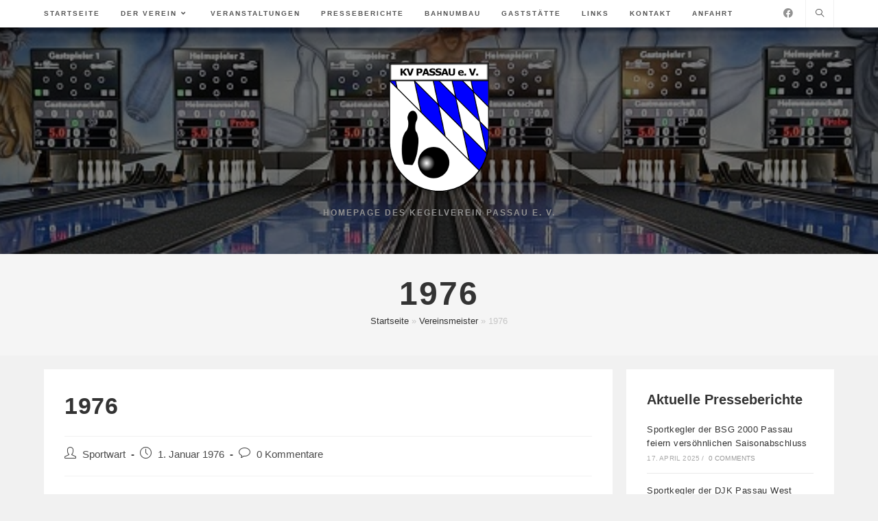

--- FILE ---
content_type: text/html; charset=UTF-8
request_url: https://kegelverein-passau.de/vereinsmeister/1976/
body_size: 11272
content:
<!DOCTYPE html>
<html class="html" lang="de">
<head>
	<meta charset="UTF-8">
	<link rel="profile" href="https://gmpg.org/xfn/11">

	<meta name='robots' content='index, follow, max-image-preview:large, max-snippet:-1, max-video-preview:-1' />
<link rel="pingback" href="https://kegelverein-passau.de/xmlrpc.php">
<meta name="viewport" content="width=device-width, initial-scale=1">
	<!-- This site is optimized with the Yoast SEO plugin v26.8 - https://yoast.com/product/yoast-seo-wordpress/ -->
	<title>1976 - Kegelverein Passau e. V.</title>
	<link rel="canonical" href="https://kegelverein-passau.de/vereinsmeister/1976/" />
	<meta property="og:locale" content="de_DE" />
	<meta property="og:type" content="article" />
	<meta property="og:title" content="1976 - Kegelverein Passau e. V." />
	<meta property="og:url" content="https://kegelverein-passau.de/vereinsmeister/1976/" />
	<meta property="og:site_name" content="Kegelverein Passau e. V." />
	<meta name="twitter:card" content="summary_large_image" />
	<script type="application/ld+json" class="yoast-schema-graph">{"@context":"https://schema.org","@graph":[{"@type":"WebPage","@id":"https://kegelverein-passau.de/vereinsmeister/1976/","url":"https://kegelverein-passau.de/vereinsmeister/1976/","name":"1976 - Kegelverein Passau e. V.","isPartOf":{"@id":"https://kegelverein-passau.de/#website"},"datePublished":"1976-01-01T00:00:00+00:00","breadcrumb":{"@id":"https://kegelverein-passau.de/vereinsmeister/1976/#breadcrumb"},"inLanguage":"de","potentialAction":[{"@type":"ReadAction","target":["https://kegelverein-passau.de/vereinsmeister/1976/"]}]},{"@type":"BreadcrumbList","@id":"https://kegelverein-passau.de/vereinsmeister/1976/#breadcrumb","itemListElement":[{"@type":"ListItem","position":1,"name":"Startseite","item":"https://kegelverein-passau.de/"},{"@type":"ListItem","position":2,"name":"Vereinsmeister","item":"https://kegelverein-passau.de/vereinsmeister/"},{"@type":"ListItem","position":3,"name":"1976"}]},{"@type":"WebSite","@id":"https://kegelverein-passau.de/#website","url":"https://kegelverein-passau.de/","name":"Kegelverein Passau e. V.","description":"Homepage des Kegelverein Passau e. V.","publisher":{"@id":"https://kegelverein-passau.de/#organization"},"potentialAction":[{"@type":"SearchAction","target":{"@type":"EntryPoint","urlTemplate":"https://kegelverein-passau.de/?s={search_term_string}"},"query-input":{"@type":"PropertyValueSpecification","valueRequired":true,"valueName":"search_term_string"}}],"inLanguage":"de"},{"@type":"Organization","@id":"https://kegelverein-passau.de/#organization","name":"Kegelverein Passau e. V.","url":"https://kegelverein-passau.de/","logo":{"@type":"ImageObject","inLanguage":"de","@id":"https://kegelverein-passau.de/#/schema/logo/image/","url":"https://kegelverein-passau.de/wp-content/uploads/2021/08/kv_logo_neu-1.png","contentUrl":"https://kegelverein-passau.de/wp-content/uploads/2021/08/kv_logo_neu-1.png","width":148,"height":190,"caption":"Kegelverein Passau e. V."},"image":{"@id":"https://kegelverein-passau.de/#/schema/logo/image/"}}]}</script>
	<!-- / Yoast SEO plugin. -->


<link rel="alternate" type="application/rss+xml" title="Kegelverein Passau e. V. &raquo; Feed" href="https://kegelverein-passau.de/feed/" />
<link rel="alternate" type="application/rss+xml" title="Kegelverein Passau e. V. &raquo; Kommentar-Feed" href="https://kegelverein-passau.de/comments/feed/" />
<link rel="alternate" type="application/rss+xml" title="Kegelverein Passau e. V. &raquo; Kommentar-Feed zu 1976" href="https://kegelverein-passau.de/vereinsmeister/1976/feed/" />
<link rel="alternate" title="oEmbed (JSON)" type="application/json+oembed" href="https://kegelverein-passau.de/wp-json/oembed/1.0/embed?url=https%3A%2F%2Fkegelverein-passau.de%2Fvereinsmeister%2F1976%2F" />
<link rel="alternate" title="oEmbed (XML)" type="text/xml+oembed" href="https://kegelverein-passau.de/wp-json/oembed/1.0/embed?url=https%3A%2F%2Fkegelverein-passau.de%2Fvereinsmeister%2F1976%2F&#038;format=xml" />
<style id='wp-img-auto-sizes-contain-inline-css'>
img:is([sizes=auto i],[sizes^="auto," i]){contain-intrinsic-size:3000px 1500px}
/*# sourceURL=wp-img-auto-sizes-contain-inline-css */
</style>
<style id='wp-emoji-styles-inline-css'>

	img.wp-smiley, img.emoji {
		display: inline !important;
		border: none !important;
		box-shadow: none !important;
		height: 1em !important;
		width: 1em !important;
		margin: 0 0.07em !important;
		vertical-align: -0.1em !important;
		background: none !important;
		padding: 0 !important;
	}
/*# sourceURL=wp-emoji-styles-inline-css */
</style>
<link rel='stylesheet' id='wp-block-library-css' href='https://kegelverein-passau.de/wp-includes/css/dist/block-library/style.min.css?ver=c0e61cf06789dab10970e838a2f9ee7b' media='all' />
<style id='wp-block-library-theme-inline-css'>
.wp-block-audio :where(figcaption){color:#555;font-size:13px;text-align:center}.is-dark-theme .wp-block-audio :where(figcaption){color:#ffffffa6}.wp-block-audio{margin:0 0 1em}.wp-block-code{border:1px solid #ccc;border-radius:4px;font-family:Menlo,Consolas,monaco,monospace;padding:.8em 1em}.wp-block-embed :where(figcaption){color:#555;font-size:13px;text-align:center}.is-dark-theme .wp-block-embed :where(figcaption){color:#ffffffa6}.wp-block-embed{margin:0 0 1em}.blocks-gallery-caption{color:#555;font-size:13px;text-align:center}.is-dark-theme .blocks-gallery-caption{color:#ffffffa6}:root :where(.wp-block-image figcaption){color:#555;font-size:13px;text-align:center}.is-dark-theme :root :where(.wp-block-image figcaption){color:#ffffffa6}.wp-block-image{margin:0 0 1em}.wp-block-pullquote{border-bottom:4px solid;border-top:4px solid;color:currentColor;margin-bottom:1.75em}.wp-block-pullquote :where(cite),.wp-block-pullquote :where(footer),.wp-block-pullquote__citation{color:currentColor;font-size:.8125em;font-style:normal;text-transform:uppercase}.wp-block-quote{border-left:.25em solid;margin:0 0 1.75em;padding-left:1em}.wp-block-quote cite,.wp-block-quote footer{color:currentColor;font-size:.8125em;font-style:normal;position:relative}.wp-block-quote:where(.has-text-align-right){border-left:none;border-right:.25em solid;padding-left:0;padding-right:1em}.wp-block-quote:where(.has-text-align-center){border:none;padding-left:0}.wp-block-quote.is-large,.wp-block-quote.is-style-large,.wp-block-quote:where(.is-style-plain){border:none}.wp-block-search .wp-block-search__label{font-weight:700}.wp-block-search__button{border:1px solid #ccc;padding:.375em .625em}:where(.wp-block-group.has-background){padding:1.25em 2.375em}.wp-block-separator.has-css-opacity{opacity:.4}.wp-block-separator{border:none;border-bottom:2px solid;margin-left:auto;margin-right:auto}.wp-block-separator.has-alpha-channel-opacity{opacity:1}.wp-block-separator:not(.is-style-wide):not(.is-style-dots){width:100px}.wp-block-separator.has-background:not(.is-style-dots){border-bottom:none;height:1px}.wp-block-separator.has-background:not(.is-style-wide):not(.is-style-dots){height:2px}.wp-block-table{margin:0 0 1em}.wp-block-table td,.wp-block-table th{word-break:normal}.wp-block-table :where(figcaption){color:#555;font-size:13px;text-align:center}.is-dark-theme .wp-block-table :where(figcaption){color:#ffffffa6}.wp-block-video :where(figcaption){color:#555;font-size:13px;text-align:center}.is-dark-theme .wp-block-video :where(figcaption){color:#ffffffa6}.wp-block-video{margin:0 0 1em}:root :where(.wp-block-template-part.has-background){margin-bottom:0;margin-top:0;padding:1.25em 2.375em}
/*# sourceURL=/wp-includes/css/dist/block-library/theme.min.css */
</style>
<style id='classic-theme-styles-inline-css'>
/*! This file is auto-generated */
.wp-block-button__link{color:#fff;background-color:#32373c;border-radius:9999px;box-shadow:none;text-decoration:none;padding:calc(.667em + 2px) calc(1.333em + 2px);font-size:1.125em}.wp-block-file__button{background:#32373c;color:#fff;text-decoration:none}
/*# sourceURL=/wp-includes/css/classic-themes.min.css */
</style>
<style id='global-styles-inline-css'>
:root{--wp--preset--aspect-ratio--square: 1;--wp--preset--aspect-ratio--4-3: 4/3;--wp--preset--aspect-ratio--3-4: 3/4;--wp--preset--aspect-ratio--3-2: 3/2;--wp--preset--aspect-ratio--2-3: 2/3;--wp--preset--aspect-ratio--16-9: 16/9;--wp--preset--aspect-ratio--9-16: 9/16;--wp--preset--color--black: #000000;--wp--preset--color--cyan-bluish-gray: #abb8c3;--wp--preset--color--white: #ffffff;--wp--preset--color--pale-pink: #f78da7;--wp--preset--color--vivid-red: #cf2e2e;--wp--preset--color--luminous-vivid-orange: #ff6900;--wp--preset--color--luminous-vivid-amber: #fcb900;--wp--preset--color--light-green-cyan: #7bdcb5;--wp--preset--color--vivid-green-cyan: #00d084;--wp--preset--color--pale-cyan-blue: #8ed1fc;--wp--preset--color--vivid-cyan-blue: #0693e3;--wp--preset--color--vivid-purple: #9b51e0;--wp--preset--gradient--vivid-cyan-blue-to-vivid-purple: linear-gradient(135deg,rgb(6,147,227) 0%,rgb(155,81,224) 100%);--wp--preset--gradient--light-green-cyan-to-vivid-green-cyan: linear-gradient(135deg,rgb(122,220,180) 0%,rgb(0,208,130) 100%);--wp--preset--gradient--luminous-vivid-amber-to-luminous-vivid-orange: linear-gradient(135deg,rgb(252,185,0) 0%,rgb(255,105,0) 100%);--wp--preset--gradient--luminous-vivid-orange-to-vivid-red: linear-gradient(135deg,rgb(255,105,0) 0%,rgb(207,46,46) 100%);--wp--preset--gradient--very-light-gray-to-cyan-bluish-gray: linear-gradient(135deg,rgb(238,238,238) 0%,rgb(169,184,195) 100%);--wp--preset--gradient--cool-to-warm-spectrum: linear-gradient(135deg,rgb(74,234,220) 0%,rgb(151,120,209) 20%,rgb(207,42,186) 40%,rgb(238,44,130) 60%,rgb(251,105,98) 80%,rgb(254,248,76) 100%);--wp--preset--gradient--blush-light-purple: linear-gradient(135deg,rgb(255,206,236) 0%,rgb(152,150,240) 100%);--wp--preset--gradient--blush-bordeaux: linear-gradient(135deg,rgb(254,205,165) 0%,rgb(254,45,45) 50%,rgb(107,0,62) 100%);--wp--preset--gradient--luminous-dusk: linear-gradient(135deg,rgb(255,203,112) 0%,rgb(199,81,192) 50%,rgb(65,88,208) 100%);--wp--preset--gradient--pale-ocean: linear-gradient(135deg,rgb(255,245,203) 0%,rgb(182,227,212) 50%,rgb(51,167,181) 100%);--wp--preset--gradient--electric-grass: linear-gradient(135deg,rgb(202,248,128) 0%,rgb(113,206,126) 100%);--wp--preset--gradient--midnight: linear-gradient(135deg,rgb(2,3,129) 0%,rgb(40,116,252) 100%);--wp--preset--font-size--small: 13px;--wp--preset--font-size--medium: 20px;--wp--preset--font-size--large: 36px;--wp--preset--font-size--x-large: 42px;--wp--preset--spacing--20: 0.44rem;--wp--preset--spacing--30: 0.67rem;--wp--preset--spacing--40: 1rem;--wp--preset--spacing--50: 1.5rem;--wp--preset--spacing--60: 2.25rem;--wp--preset--spacing--70: 3.38rem;--wp--preset--spacing--80: 5.06rem;--wp--preset--shadow--natural: 6px 6px 9px rgba(0, 0, 0, 0.2);--wp--preset--shadow--deep: 12px 12px 50px rgba(0, 0, 0, 0.4);--wp--preset--shadow--sharp: 6px 6px 0px rgba(0, 0, 0, 0.2);--wp--preset--shadow--outlined: 6px 6px 0px -3px rgb(255, 255, 255), 6px 6px rgb(0, 0, 0);--wp--preset--shadow--crisp: 6px 6px 0px rgb(0, 0, 0);}:where(.is-layout-flex){gap: 0.5em;}:where(.is-layout-grid){gap: 0.5em;}body .is-layout-flex{display: flex;}.is-layout-flex{flex-wrap: wrap;align-items: center;}.is-layout-flex > :is(*, div){margin: 0;}body .is-layout-grid{display: grid;}.is-layout-grid > :is(*, div){margin: 0;}:where(.wp-block-columns.is-layout-flex){gap: 2em;}:where(.wp-block-columns.is-layout-grid){gap: 2em;}:where(.wp-block-post-template.is-layout-flex){gap: 1.25em;}:where(.wp-block-post-template.is-layout-grid){gap: 1.25em;}.has-black-color{color: var(--wp--preset--color--black) !important;}.has-cyan-bluish-gray-color{color: var(--wp--preset--color--cyan-bluish-gray) !important;}.has-white-color{color: var(--wp--preset--color--white) !important;}.has-pale-pink-color{color: var(--wp--preset--color--pale-pink) !important;}.has-vivid-red-color{color: var(--wp--preset--color--vivid-red) !important;}.has-luminous-vivid-orange-color{color: var(--wp--preset--color--luminous-vivid-orange) !important;}.has-luminous-vivid-amber-color{color: var(--wp--preset--color--luminous-vivid-amber) !important;}.has-light-green-cyan-color{color: var(--wp--preset--color--light-green-cyan) !important;}.has-vivid-green-cyan-color{color: var(--wp--preset--color--vivid-green-cyan) !important;}.has-pale-cyan-blue-color{color: var(--wp--preset--color--pale-cyan-blue) !important;}.has-vivid-cyan-blue-color{color: var(--wp--preset--color--vivid-cyan-blue) !important;}.has-vivid-purple-color{color: var(--wp--preset--color--vivid-purple) !important;}.has-black-background-color{background-color: var(--wp--preset--color--black) !important;}.has-cyan-bluish-gray-background-color{background-color: var(--wp--preset--color--cyan-bluish-gray) !important;}.has-white-background-color{background-color: var(--wp--preset--color--white) !important;}.has-pale-pink-background-color{background-color: var(--wp--preset--color--pale-pink) !important;}.has-vivid-red-background-color{background-color: var(--wp--preset--color--vivid-red) !important;}.has-luminous-vivid-orange-background-color{background-color: var(--wp--preset--color--luminous-vivid-orange) !important;}.has-luminous-vivid-amber-background-color{background-color: var(--wp--preset--color--luminous-vivid-amber) !important;}.has-light-green-cyan-background-color{background-color: var(--wp--preset--color--light-green-cyan) !important;}.has-vivid-green-cyan-background-color{background-color: var(--wp--preset--color--vivid-green-cyan) !important;}.has-pale-cyan-blue-background-color{background-color: var(--wp--preset--color--pale-cyan-blue) !important;}.has-vivid-cyan-blue-background-color{background-color: var(--wp--preset--color--vivid-cyan-blue) !important;}.has-vivid-purple-background-color{background-color: var(--wp--preset--color--vivid-purple) !important;}.has-black-border-color{border-color: var(--wp--preset--color--black) !important;}.has-cyan-bluish-gray-border-color{border-color: var(--wp--preset--color--cyan-bluish-gray) !important;}.has-white-border-color{border-color: var(--wp--preset--color--white) !important;}.has-pale-pink-border-color{border-color: var(--wp--preset--color--pale-pink) !important;}.has-vivid-red-border-color{border-color: var(--wp--preset--color--vivid-red) !important;}.has-luminous-vivid-orange-border-color{border-color: var(--wp--preset--color--luminous-vivid-orange) !important;}.has-luminous-vivid-amber-border-color{border-color: var(--wp--preset--color--luminous-vivid-amber) !important;}.has-light-green-cyan-border-color{border-color: var(--wp--preset--color--light-green-cyan) !important;}.has-vivid-green-cyan-border-color{border-color: var(--wp--preset--color--vivid-green-cyan) !important;}.has-pale-cyan-blue-border-color{border-color: var(--wp--preset--color--pale-cyan-blue) !important;}.has-vivid-cyan-blue-border-color{border-color: var(--wp--preset--color--vivid-cyan-blue) !important;}.has-vivid-purple-border-color{border-color: var(--wp--preset--color--vivid-purple) !important;}.has-vivid-cyan-blue-to-vivid-purple-gradient-background{background: var(--wp--preset--gradient--vivid-cyan-blue-to-vivid-purple) !important;}.has-light-green-cyan-to-vivid-green-cyan-gradient-background{background: var(--wp--preset--gradient--light-green-cyan-to-vivid-green-cyan) !important;}.has-luminous-vivid-amber-to-luminous-vivid-orange-gradient-background{background: var(--wp--preset--gradient--luminous-vivid-amber-to-luminous-vivid-orange) !important;}.has-luminous-vivid-orange-to-vivid-red-gradient-background{background: var(--wp--preset--gradient--luminous-vivid-orange-to-vivid-red) !important;}.has-very-light-gray-to-cyan-bluish-gray-gradient-background{background: var(--wp--preset--gradient--very-light-gray-to-cyan-bluish-gray) !important;}.has-cool-to-warm-spectrum-gradient-background{background: var(--wp--preset--gradient--cool-to-warm-spectrum) !important;}.has-blush-light-purple-gradient-background{background: var(--wp--preset--gradient--blush-light-purple) !important;}.has-blush-bordeaux-gradient-background{background: var(--wp--preset--gradient--blush-bordeaux) !important;}.has-luminous-dusk-gradient-background{background: var(--wp--preset--gradient--luminous-dusk) !important;}.has-pale-ocean-gradient-background{background: var(--wp--preset--gradient--pale-ocean) !important;}.has-electric-grass-gradient-background{background: var(--wp--preset--gradient--electric-grass) !important;}.has-midnight-gradient-background{background: var(--wp--preset--gradient--midnight) !important;}.has-small-font-size{font-size: var(--wp--preset--font-size--small) !important;}.has-medium-font-size{font-size: var(--wp--preset--font-size--medium) !important;}.has-large-font-size{font-size: var(--wp--preset--font-size--large) !important;}.has-x-large-font-size{font-size: var(--wp--preset--font-size--x-large) !important;}
:where(.wp-block-post-template.is-layout-flex){gap: 1.25em;}:where(.wp-block-post-template.is-layout-grid){gap: 1.25em;}
:where(.wp-block-term-template.is-layout-flex){gap: 1.25em;}:where(.wp-block-term-template.is-layout-grid){gap: 1.25em;}
:where(.wp-block-columns.is-layout-flex){gap: 2em;}:where(.wp-block-columns.is-layout-grid){gap: 2em;}
:root :where(.wp-block-pullquote){font-size: 1.5em;line-height: 1.6;}
/*# sourceURL=global-styles-inline-css */
</style>
<link rel='stylesheet' id='font-awesome-css' href='https://kegelverein-passau.de/wp-content/themes/oceanwp/assets/fonts/fontawesome/css/all.min.css?ver=5.15.1' media='all' />
<link rel='stylesheet' id='simple-line-icons-css' href='https://kegelverein-passau.de/wp-content/themes/oceanwp/assets/css/third/simple-line-icons.min.css?ver=2.4.0' media='all' />
<link rel='stylesheet' id='oceanwp-style-css' href='https://kegelverein-passau.de/wp-content/themes/oceanwp/assets/css/style.min.css?ver=3.4.2' media='all' />
<link rel='stylesheet' id='oe-widgets-style-css' href='https://kegelverein-passau.de/wp-content/plugins/ocean-extra/assets/css/widgets.css?ver=c0e61cf06789dab10970e838a2f9ee7b' media='all' />
<script src="https://kegelverein-passau.de/wp-includes/js/jquery/jquery.min.js?ver=3.7.1" id="jquery-core-js"></script>
<script src="https://kegelverein-passau.de/wp-includes/js/jquery/jquery-migrate.min.js?ver=3.4.1" id="jquery-migrate-js"></script>
<link rel="https://api.w.org/" href="https://kegelverein-passau.de/wp-json/" /><link rel="EditURI" type="application/rsd+xml" title="RSD" href="https://kegelverein-passau.de/xmlrpc.php?rsd" />

<link rel='shortlink' href='https://kegelverein-passau.de/?p=524' />
<meta name="generator" content="Elementor 3.34.3; features: additional_custom_breakpoints; settings: css_print_method-external, google_font-enabled, font_display-auto">
			<style>
				.e-con.e-parent:nth-of-type(n+4):not(.e-lazyloaded):not(.e-no-lazyload),
				.e-con.e-parent:nth-of-type(n+4):not(.e-lazyloaded):not(.e-no-lazyload) * {
					background-image: none !important;
				}
				@media screen and (max-height: 1024px) {
					.e-con.e-parent:nth-of-type(n+3):not(.e-lazyloaded):not(.e-no-lazyload),
					.e-con.e-parent:nth-of-type(n+3):not(.e-lazyloaded):not(.e-no-lazyload) * {
						background-image: none !important;
					}
				}
				@media screen and (max-height: 640px) {
					.e-con.e-parent:nth-of-type(n+2):not(.e-lazyloaded):not(.e-no-lazyload),
					.e-con.e-parent:nth-of-type(n+2):not(.e-lazyloaded):not(.e-no-lazyload) * {
						background-image: none !important;
					}
				}
			</style>
			<!-- OceanWP CSS -->
<style type="text/css">
/* General CSS */body{background-position:top center}body{background-repeat:no-repeat}body{background-size:cover}.boxed-layout #wrap,.boxed-layout .parallax-footer,.boxed-layout .owp-floating-bar{width:1200px}/* Header CSS */#site-header.has-header-media .overlay-header-media{background-color:rgba(0,0,0,0.5)}/* Header Image CSS */#site-header{background-image:url(https://kegelverein-passau.de/wp-content/uploads/Homepage-1.bmp);background-position:center center;background-repeat:no-repeat;background-size:cover}/* Typography CSS */.page-header .page-header-title,.page-header.background-image-page-header .page-header-title{font-weight:700;font-size:48px;line-height:1;letter-spacing:1.8px}#footer-bottom #copyright{font-size:16px}
</style></head>

<body class="wp-singular vereinsmeister-template-default single single-post postid-524 wp-custom-logo wp-embed-responsive wp-theme-oceanwp oceanwp-theme dropdown-mobile separate-layout top-header-style default-breakpoint has-sidebar content-right-sidebar has-breadcrumbs no-lightbox elementor-default elementor-kit-5" itemscope="itemscope" itemtype="https://schema.org/WebPage">

	
	
	<div id="outer-wrap" class="site clr">

		<a class="skip-link screen-reader-text" href="#main">Zum Inhalt springen</a>

		
		<div id="wrap" class="clr">

			
			
<header id="site-header" class="top-header has-social has-header-media clr" data-height="74" itemscope="itemscope" itemtype="https://schema.org/WPHeader" role="banner">

	
		

<div class="header-top clr">

	
	<div id="site-header-inner" class="clr container">

		
		<div class="left clr">

			<div class="inner">

							<div id="site-navigation-wrap" class="clr">
			
			
			
			<nav id="site-navigation" class="navigation main-navigation clr" itemscope="itemscope" itemtype="https://schema.org/SiteNavigationElement" role="navigation" >

				<ul id="menu-main_menu" class="main-menu dropdown-menu sf-menu"><li id="menu-item-59" class="menu-item menu-item-type-post_type menu-item-object-page menu-item-home menu-item-59"><a href="https://kegelverein-passau.de/" class="menu-link"><span class="text-wrap">Startseite</span></a></li><li id="menu-item-649" class="menu-item menu-item-type-custom menu-item-object-custom menu-item-has-children dropdown menu-item-649"><a href="#" class="menu-link"><span class="text-wrap">Der Verein<i class="nav-arrow fa fa-angle-down" aria-hidden="true" role="img"></i></span></a>
<ul class="sub-menu">
	<li id="menu-item-77" class="menu-item menu-item-type-post_type menu-item-object-page menu-item-77"><a href="https://kegelverein-passau.de/geschichte-des-kegelverein-passau-e-v/" class="menu-link"><span class="text-wrap">Geschichte</span></a></li>	<li id="menu-item-132" class="menu-item menu-item-type-post_type menu-item-object-page menu-item-132"><a href="https://kegelverein-passau.de/clubs/" class="menu-link"><span class="text-wrap">Clubs</span></a></li>	<li id="menu-item-570" class="menu-item menu-item-type-post_type_archive menu-item-object-vereinsmeister menu-item-570"><a href="https://kegelverein-passau.de/vereinsmeister/" class="menu-link"><span class="text-wrap">Vereinsmeister</span></a></li>	<li id="menu-item-90" class="menu-item menu-item-type-post_type menu-item-object-page menu-item-90"><a href="https://kegelverein-passau.de/rekorde/" class="menu-link"><span class="text-wrap">Rekorde</span></a></li></ul>
</li><li id="menu-item-645" class="menu-item menu-item-type-post_type menu-item-object-page menu-item-645"><a href="https://kegelverein-passau.de/veranstaltungsuebersicht/" class="menu-link"><span class="text-wrap">Veranstaltungen</span></a></li><li id="menu-item-372" class="menu-item menu-item-type-post_type_archive menu-item-object-presseberichte menu-item-372"><a href="https://kegelverein-passau.de/presseberichte/" class="menu-link"><span class="text-wrap">Presseberichte</span></a></li><li id="menu-item-2372" class="menu-item menu-item-type-post_type menu-item-object-page menu-item-2372"><a href="https://kegelverein-passau.de/bahnumbau/" class="menu-link"><span class="text-wrap">Bahnumbau</span></a></li><li id="menu-item-138" class="menu-item menu-item-type-custom menu-item-object-custom menu-item-138"><a href="https://www.kegelhalle-passau.de" class="menu-link"><span class="text-wrap">Gaststätte</span></a></li><li id="menu-item-126" class="menu-item menu-item-type-post_type menu-item-object-page menu-item-126"><a href="https://kegelverein-passau.de/links/" class="menu-link"><span class="text-wrap">Links</span></a></li><li id="menu-item-107" class="menu-item menu-item-type-post_type menu-item-object-page menu-item-107"><a href="https://kegelverein-passau.de/kontakt/" class="menu-link"><span class="text-wrap">Kontakt</span></a></li><li id="menu-item-113" class="menu-item menu-item-type-post_type menu-item-object-page menu-item-113"><a href="https://kegelverein-passau.de/anfahrt/" class="menu-link"><span class="text-wrap">Anfahrt</span></a></li></ul>
			</nav><!-- #site-navigation -->

			
			
					</div><!-- #site-navigation-wrap -->
			
		
	
				
	
	<div class="oceanwp-mobile-menu-icon clr mobile-right">

		
		
		
		<a href="#" class="mobile-menu"  aria-label="Mobiles Menü">
							<i class="fa fa-bars" aria-hidden="true"></i>
								<span class="oceanwp-text">Menü</span>
				<span class="oceanwp-close-text">Schließen</span>
						</a>

		
		
		
	</div><!-- #oceanwp-mobile-menu-navbar -->

	

			</div>

		</div>

		<div class="right clr">

			<div class="inner">

				


<div class="oceanwp-social-menu clr simple-social">

	<div class="social-menu-inner clr">

		
			<ul aria-label="Social-Media-Links">

				<li class="oceanwp-facebook"><a href="https://www.facebook.com/KegelvereinPassau" aria-label="Facebook (öffnet in neuem Tab)" target="_blank" rel="noopener noreferrer"><i class=" fab fa-facebook" aria-hidden="true" role="img"></i></a></li>
			</ul>

		
	</div>

</div>
<div id="search-toggle"><a href="https://kegelverein-passau.de/#" class="site-search-toggle search-dropdown-toggle" aria-label="Website durchsuchen"><i class=" icon-magnifier" aria-hidden="true" role="img"></i></a></div>
<div id="searchform-dropdown" class="header-searchform-wrap clr" >
	
<form role="search" method="get" class="searchform" action="https://kegelverein-passau.de/">
	<label for="ocean-search-form-1">
		<span class="screen-reader-text">Search this website</span>
		<input type="search" id="ocean-search-form-1" class="field" autocomplete="off" placeholder="Suche" name="s">
			</label>
	</form>
</div><!-- #searchform-dropdown -->

			</div>

		</div>

	</div><!-- #site-header-inner -->

	
<div id="mobile-dropdown" class="clr" >

	<nav class="clr has-social" itemscope="itemscope" itemtype="https://schema.org/SiteNavigationElement">

		<ul id="menu-main_menu-1" class="menu"><li class="menu-item menu-item-type-post_type menu-item-object-page menu-item-home menu-item-59"><a href="https://kegelverein-passau.de/">Startseite</a></li>
<li class="menu-item menu-item-type-custom menu-item-object-custom menu-item-has-children menu-item-649"><a href="#">Der Verein</a>
<ul class="sub-menu">
	<li class="menu-item menu-item-type-post_type menu-item-object-page menu-item-77"><a href="https://kegelverein-passau.de/geschichte-des-kegelverein-passau-e-v/">Geschichte</a></li>
	<li class="menu-item menu-item-type-post_type menu-item-object-page menu-item-132"><a href="https://kegelverein-passau.de/clubs/">Clubs</a></li>
	<li class="menu-item menu-item-type-post_type_archive menu-item-object-vereinsmeister menu-item-570"><a href="https://kegelverein-passau.de/vereinsmeister/">Vereinsmeister</a></li>
	<li class="menu-item menu-item-type-post_type menu-item-object-page menu-item-90"><a href="https://kegelverein-passau.de/rekorde/">Rekorde</a></li>
</ul>
</li>
<li class="menu-item menu-item-type-post_type menu-item-object-page menu-item-645"><a href="https://kegelverein-passau.de/veranstaltungsuebersicht/">Veranstaltungen</a></li>
<li class="menu-item menu-item-type-post_type_archive menu-item-object-presseberichte menu-item-372"><a href="https://kegelverein-passau.de/presseberichte/">Presseberichte</a></li>
<li class="menu-item menu-item-type-post_type menu-item-object-page menu-item-2372"><a href="https://kegelverein-passau.de/bahnumbau/">Bahnumbau</a></li>
<li class="menu-item menu-item-type-custom menu-item-object-custom menu-item-138"><a href="https://www.kegelhalle-passau.de">Gaststätte</a></li>
<li class="menu-item menu-item-type-post_type menu-item-object-page menu-item-126"><a href="https://kegelverein-passau.de/links/">Links</a></li>
<li class="menu-item menu-item-type-post_type menu-item-object-page menu-item-107"><a href="https://kegelverein-passau.de/kontakt/">Kontakt</a></li>
<li class="menu-item menu-item-type-post_type menu-item-object-page menu-item-113"><a href="https://kegelverein-passau.de/anfahrt/">Anfahrt</a></li>
</ul>


<div class="oceanwp-social-menu clr simple-social">

	<div class="social-menu-inner clr">

		
			<ul aria-label="Social-Media-Links">

				<li class="oceanwp-facebook"><a href="https://www.facebook.com/KegelvereinPassau" aria-label="Facebook (öffnet in neuem Tab)" target="_blank" rel="noopener noreferrer"><i class=" fab fa-facebook" aria-hidden="true" role="img"></i></a></li>
			</ul>

		
	</div>

</div>

<div id="mobile-menu-search" class="clr">
	<form aria-label="Search this website" method="get" action="https://kegelverein-passau.de/" class="mobile-searchform">
		<input aria-label="Insert search query" value="" class="field" id="ocean-mobile-search-2" type="search" name="s" autocomplete="off" placeholder="Suche" />
		<button aria-label="Suche abschicken" type="submit" class="searchform-submit">
			<i class=" icon-magnifier" aria-hidden="true" role="img"></i>		</button>
					</form>
</div><!-- .mobile-menu-search -->

	</nav>

</div>

	
</div><!-- .header-top -->

	<div class="header-bottom clr">
		<div class="container">
			

<div id="site-logo" class="clr" itemscope itemtype="https://schema.org/Brand" >

	
	<div id="site-logo-inner" class="clr">

		<a href="https://kegelverein-passau.de/" class="custom-logo-link" rel="home"><img width="148" height="190" src="https://kegelverein-passau.de/wp-content/uploads/2021/08/kv_logo_neu-1.png" class="custom-logo" alt="Kegelverein Passau e. V." decoding="async" /></a>
	</div><!-- #site-logo-inner -->

	
				<div id="site-description"><h2 >Homepage des Kegelverein Passau e. V.</h2></div>
			
</div><!-- #site-logo -->

		</div>
	</div>
	
					<div class="overlay-header-media"></div>
			
		
</header><!-- #site-header -->


			
			<main id="main" class="site-main clr"  role="main">

				

<header class="page-header centered-page-header">

	
	<div class="container clr page-header-inner">

		
			<h1 class="page-header-title clr" itemprop="headline">1976</h1>

			
		
		<nav class="site-breadcrumbs clr"><span><span><a href="https://kegelverein-passau.de/">Startseite</a></span> &raquo; <span><a href="https://kegelverein-passau.de/vereinsmeister/">Vereinsmeister</a></span> &raquo; <span class="breadcrumb_last" aria-current="page">1976</span></span></nav>
	</div><!-- .page-header-inner -->

	
	
</header><!-- .page-header -->


	
	<div id="content-wrap" class="container clr">

		
		<div id="primary" class="content-area clr">

			
			<div id="content" class="site-content clr">

				
				                        
                        <article id="post-524">
                        
                        	

<header class="entry-header clr">
	<h2 class="single-post-title entry-title" itemprop="headline">1976</h2><!-- .single-post-title -->
</header><!-- .entry-header -->


<ul class="meta ospm-default clr">

	
					<li class="meta-author" itemprop="name"><span class="screen-reader-text">Beitrags-Autor:</span><i class=" icon-user" aria-hidden="true" role="img"></i><a href="https://kegelverein-passau.de/author/sportwart/" title="Beiträge von Sportwart" rel="author"  itemprop="author" itemscope="itemscope" itemtype="https://schema.org/Person">Sportwart</a></li>
		
		
		
		
		
		
	
		
					<li class="meta-date" itemprop="datePublished"><span class="screen-reader-text">Beitrag veröffentlicht:</span><i class=" icon-clock" aria-hidden="true" role="img"></i>1. Januar 1976</li>
		
		
		
		
		
	
		
		
		
		
		
		
	
		
		
		
		
		
					<li class="meta-comments"><span class="screen-reader-text">Beitrags-Kommentare:</span><i class=" icon-bubble" aria-hidden="true" role="img"></i><a href="https://kegelverein-passau.de/vereinsmeister/1976/#respond" class="comments-link" >0 Kommentare</a></li>
		
	
</ul>



<div class="entry-content clr" itemprop="text">
	
</div><!-- .entry -->

                                	<table>
                                	                                        		<tr>
                                        			<td><b>Frauen</b></td>
                                        			<td>Mattstedt Helga</td>
                                        		</tr>
                                        	                                        		<tr>
                                        			<td><b>Männer</b></td>
                                        			<td>Prinstinger Helmut</td>
                                        		</tr>
                                        	                                        		<tr>
                                        			<td><b>Männer A</b></td>
                                        			<td>Pallor Heinz</td>
                                        		</tr>
                                        	                                        		<tr>
                                        			<td><b>Männer B</b></td>
                                        			<td>Stauber Adalbert</td>
                                        		</tr>
                                        	                                        		<tr>
                                        			<td><b>U18 männlich</b></td>
                                        			<td>Scheuringer Georg</td>
                                        		</tr>
                                        	                                        		<tr>
                                        			<td><b>U23 weiblich</b></td>
                                        			<td>Egger Karin</td>
                                        		</tr>
                                        	                                        		<tr>
                                        			<td><b>Versehrte II</b></td>
                                        			<td>Steininger Alois</td>
                                        		</tr>
                                        	                                	</table>
                                	<div class="post-tags clr">
	</div>

<section id="comments" class="comments-area clr has-comments">

	
	
		<div id="respond" class="comment-respond">
		<h3 id="reply-title" class="comment-reply-title">Schreibe einen Kommentar <small><a rel="nofollow" id="cancel-comment-reply-link" href="/vereinsmeister/1976/#respond" style="display:none;">Antwort abbrechen</a></small></h3><form action="https://kegelverein-passau.de/wp-comments-post.php" method="post" id="commentform" class="comment-form"><div class="comment-textarea"><label for="comment" class="screen-reader-text">Kommentieren</label><textarea name="comment" id="comment" cols="39" rows="4" tabindex="0" class="textarea-comment" placeholder="Dein Kommentar ..."></textarea></div><div class="comment-form-author"><label for="author" class="screen-reader-text">Gib deinen Namen oder Benutzernamen zum Kommentieren ein</label><input type="text" name="author" id="author" value="" placeholder="Name (erforderlich)" size="22" tabindex="0" aria-required="true" class="input-name" /></div>
<div class="comment-form-email"><label for="email" class="screen-reader-text">Gib deine E-Mail-Adresse zum Kommentieren ein</label><input type="text" name="email" id="email" value="" placeholder="E-Mail (erforderlich)" size="22" tabindex="0" aria-required="true" class="input-email" /></div>
<div class="comment-form-url"><label for="url" class="screen-reader-text">Gib deine Website-URL ein (optional)</label><input type="text" name="url" id="url" value="" placeholder="Webseite" size="22" tabindex="0" class="input-website" /></div>
<p class="comment-form-cookies-consent"><input id="wp-comment-cookies-consent" name="wp-comment-cookies-consent" type="checkbox" value="yes" /> <label for="wp-comment-cookies-consent">Meinen Namen, meine E-Mail-Adresse und meine Website in diesem Browser für die nächste Kommentierung speichern.</label></p>
<p class="aiowps-captcha hide-when-displaying-tfa-input"><label for="aiowps-captcha-answer-6978344f345aa">Bitte gib eine Antwort in Ziffern ein:</label><div class="aiowps-captcha-equation hide-when-displaying-tfa-input"><strong>fünf &#43; 5 = <input type="hidden" name="aiowps-captcha-string-info" class="aiowps-captcha-string-info" value="6pa1r6048d" /><input type="hidden" name="aiowps-captcha-temp-string" class="aiowps-captcha-temp-string" value="1769485391" /><input type="text" size="2" id="aiowps-captcha-answer-6978344f345aa" class="aiowps-captcha-answer" name="aiowps-captcha-answer" value="" autocomplete="off" /></strong></div></p><p class="form-submit"><input name="submit" type="submit" id="comment-submit" class="submit" value="Kommentar abschicken" /> <input type='hidden' name='comment_post_ID' value='524' id='comment_post_ID' />
<input type='hidden' name='comment_parent' id='comment_parent' value='0' />
</p></form>	</div><!-- #respond -->
	
</section><!-- #comments -->
                        
                        </article>

                    
				
			</div><!-- #content -->

			
		</div><!-- #primary -->

		

<aside id="right-sidebar" class="sidebar-container widget-area sidebar-primary" itemscope="itemscope" itemtype="https://schema.org/WPSideBar" role="complementary" aria-label="Primäre Seitenleiste">

	
	<div id="right-sidebar-inner" class="clr">

		<div id="block-44" class="sidebar-box widget_block clr">
<div class="wp-block-group"><div class="wp-block-group__inner-container is-layout-flow wp-block-group-is-layout-flow">
<h2 class="wp-block-heading">Aktuelle Presseberichte</h2>


<div class="widget widget-oceanwp-recent-posts recent-posts-widget">
				<ul class="oceanwp-recent-posts clr">

					
							<li class="clr">

								
								<div class="recent-posts-details clr">

									<div class="recent-posts-details-inner clr">

										<a href="https://kegelverein-passau.de/presseberichte/sportkegler-der-bsg-2000-passau-feiern-versoehnlichen-saisonabschluss/" class="recent-posts-title">Sportkegler der BSG 2000 Passau feiern versöhnlichen Saisonabschluss</a>

										<div class="recent-posts-info clr">
											<div class="recent-posts-date">17. April 2025<span class="sep">/</span></div>
											<div class="recent-posts-comments"><a href="https://kegelverein-passau.de/presseberichte/sportkegler-der-bsg-2000-passau-feiern-versoehnlichen-saisonabschluss/#respond">0 Comments</a></div>
										</div>

									</div>

								</div>

							</li>

						
							<li class="clr">

								
								<div class="recent-posts-details clr">

									<div class="recent-posts-details-inner clr">

										<a href="https://kegelverein-passau.de/presseberichte/sportkegler-der-djk-passau-west-feiern-bezirksoberliga-aufstieg/" class="recent-posts-title">Sportkegler der DJK Passau West feiern Bezirksoberliga-Aufstieg</a>

										<div class="recent-posts-info clr">
											<div class="recent-posts-date">8. April 2025<span class="sep">/</span></div>
											<div class="recent-posts-comments"><a href="https://kegelverein-passau.de/presseberichte/sportkegler-der-djk-passau-west-feiern-bezirksoberliga-aufstieg/#respond">0 Comments</a></div>
										</div>

									</div>

								</div>

							</li>

						
							<li class="clr">

								
								<div class="recent-posts-details clr">

									<div class="recent-posts-details-inner clr">

										<a href="https://kegelverein-passau.de/presseberichte/roland-tretter-knackt-mit-tollen-608-die-600-er-schallmauer/" class="recent-posts-title">Roland Tretter knackt mit tollen 608 die 600-er-Schallmauer</a>

										<div class="recent-posts-info clr">
											<div class="recent-posts-date">1. April 2025<span class="sep">/</span></div>
											<div class="recent-posts-comments"><a href="https://kegelverein-passau.de/presseberichte/roland-tretter-knackt-mit-tollen-608-die-600-er-schallmauer/#respond">0 Comments</a></div>
										</div>

									</div>

								</div>

							</li>

						
					
				</ul>

				
			</div></div></div>
</div><div id="block-49" class="sidebar-box widget_block clr">
<div class="wp-block-group"><div class="wp-block-group__inner-container is-layout-flow wp-block-group-is-layout-flow">
<h2 class="wp-block-heading">Veranstaltungen</h2>



<div class="wp-block-group"><div class="wp-block-group__inner-container is-layout-flow wp-block-group-is-layout-flow"><div class="widget widget-oceanwp-recent-posts recent-posts-widget">
				<ul class="oceanwp-recent-posts clr">

					
							<li class="clr">

								
								<div class="recent-posts-details clr">

									<div class="recent-posts-details-inner clr">

										<a href="https://kegelverein-passau.de/veranstaltungen/bezirksmeisterschaft-aktive/" class="recent-posts-title">Bezirksmeisterschaft Aktive</a>

										<div class="recent-posts-info clr">
											<div class="recent-posts-date">2. Oktober 2025<span class="sep">/</span></div>
											<div class="recent-posts-comments"><a href="https://kegelverein-passau.de/veranstaltungen/bezirksmeisterschaft-aktive/#respond">0 Comments</a></div>
										</div>

									</div>

								</div>

							</li>

						
							<li class="clr">

								
								<div class="recent-posts-details clr">

									<div class="recent-posts-details-inner clr">

										<a href="https://kegelverein-passau.de/veranstaltungen/landesmeisterschaft-sprint-freizeitkegler-oberoesterreich/" class="recent-posts-title">Landesmeisterschaft Sprint Breitensport- und Freizeitkegelverband Oberösterreich</a>

										<div class="recent-posts-info clr">
											<div class="recent-posts-date">2. März 2025<span class="sep">/</span></div>
											<div class="recent-posts-comments"><a href="https://kegelverein-passau.de/veranstaltungen/landesmeisterschaft-sprint-freizeitkegler-oberoesterreich/#respond">0 Comments</a></div>
										</div>

									</div>

								</div>

							</li>

						
					
				</ul>

				
			</div></div></div>
</div></div>
</div><div id="block-38" class="sidebar-box widget_block clr">
<div class="wp-block-group"><div class="wp-block-group__inner-container is-layout-flow wp-block-group-is-layout-flow">
<p></p>



<h2 class="wp-block-heading">Öffnungszeiten Kegelhalle</h2>



<p><strong>Montag</strong>            <strong>Ruhetag</strong><br><strong>Dienstag           Ruhetag</strong><br>Mittwoch<strong> </strong>    16:00 bis 23:00<br>Donnerstag 16:00 bis 23:00<br>Freitag         16:00 bis 24:00<br>Samstag       14:00 bis 24:00<br>Sonntag       14:00 bis 23:00<br><br>Telefon 0851/52776</p>
</div></div>
</div>
	</div><!-- #sidebar-inner -->

	
</aside><!-- #right-sidebar -->


	</div><!-- #content-wrap -->

	

	</main><!-- #main -->

	
	
	
		
<footer id="footer" class="site-footer" itemscope="itemscope" itemtype="https://schema.org/WPFooter" role="contentinfo">

	
	<div id="footer-inner" class="clr">

		

<div id="footer-bottom" class="clr no-footer-nav">

	
	<div id="footer-bottom-inner" class="container clr">

		
		
			<div id="copyright" class="clr" role="contentinfo">
				Copyright 2026 Kegelverein Passau e. V. - <a href="/impressum" style="color:inherit">Impressum</a>			</div><!-- #copyright -->

			
	</div><!-- #footer-bottom-inner -->

	
</div><!-- #footer-bottom -->


	</div><!-- #footer-inner -->

	
</footer><!-- #footer -->

	
	
</div><!-- #wrap -->


</div><!-- #outer-wrap -->



<a aria-label="Zum Seitenanfang scrollen" href="#" id="scroll-top" class="scroll-top-right"><i class=" fa fa-angle-up" aria-hidden="true" role="img"></i></a>




<script type="speculationrules">
{"prefetch":[{"source":"document","where":{"and":[{"href_matches":"/*"},{"not":{"href_matches":["/wp-*.php","/wp-admin/*","/wp-content/uploads/*","/wp-content/*","/wp-content/plugins/*","/wp-content/themes/oceanwp/*","/*\\?(.+)"]}},{"not":{"selector_matches":"a[rel~=\"nofollow\"]"}},{"not":{"selector_matches":".no-prefetch, .no-prefetch a"}}]},"eagerness":"conservative"}]}
</script>
			<script>
				const lazyloadRunObserver = () => {
					const lazyloadBackgrounds = document.querySelectorAll( `.e-con.e-parent:not(.e-lazyloaded)` );
					const lazyloadBackgroundObserver = new IntersectionObserver( ( entries ) => {
						entries.forEach( ( entry ) => {
							if ( entry.isIntersecting ) {
								let lazyloadBackground = entry.target;
								if( lazyloadBackground ) {
									lazyloadBackground.classList.add( 'e-lazyloaded' );
								}
								lazyloadBackgroundObserver.unobserve( entry.target );
							}
						});
					}, { rootMargin: '200px 0px 200px 0px' } );
					lazyloadBackgrounds.forEach( ( lazyloadBackground ) => {
						lazyloadBackgroundObserver.observe( lazyloadBackground );
					} );
				};
				const events = [
					'DOMContentLoaded',
					'elementor/lazyload/observe',
				];
				events.forEach( ( event ) => {
					document.addEventListener( event, lazyloadRunObserver );
				} );
			</script>
			<script src="https://kegelverein-passau.de/wp-includes/js/comment-reply.min.js?ver=c0e61cf06789dab10970e838a2f9ee7b" id="comment-reply-js" async data-wp-strategy="async" fetchpriority="low"></script>
<script src="https://kegelverein-passau.de/wp-includes/js/imagesloaded.min.js?ver=5.0.0" id="imagesloaded-js"></script>
<script id="oceanwp-main-js-extra">
var oceanwpLocalize = {"nonce":"504c838ad2","isRTL":"","menuSearchStyle":"drop_down","mobileMenuSearchStyle":"disabled","sidrSource":null,"sidrDisplace":"1","sidrSide":"left","sidrDropdownTarget":"link","verticalHeaderTarget":"link","customScrollOffset":"0","customSelects":".woocommerce-ordering .orderby, #dropdown_product_cat, .widget_categories select, .widget_archive select, .single-product .variations_form .variations select","ajax_url":"https://kegelverein-passau.de/wp-admin/admin-ajax.php","oe_mc_wpnonce":"b92c72d133","stickElements":""};
//# sourceURL=oceanwp-main-js-extra
</script>
<script src="https://kegelverein-passau.de/wp-content/themes/oceanwp/assets/js/theme.min.js?ver=3.4.2" id="oceanwp-main-js"></script>
<script src="https://kegelverein-passau.de/wp-content/themes/oceanwp/assets/js/drop-down-mobile-menu.min.js?ver=3.4.2" id="oceanwp-drop-down-mobile-menu-js"></script>
<script src="https://kegelverein-passau.de/wp-content/themes/oceanwp/assets/js/drop-down-search.min.js?ver=3.4.2" id="oceanwp-drop-down-search-js"></script>
<script src="https://kegelverein-passau.de/wp-content/themes/oceanwp/assets/js/vendors/flickity.pkgd.min.js?ver=3.4.2" id="ow-flickity-js"></script>
<script src="https://kegelverein-passau.de/wp-content/themes/oceanwp/assets/js/ow-slider.min.js?ver=3.4.2" id="oceanwp-slider-js"></script>
<script src="https://kegelverein-passau.de/wp-content/themes/oceanwp/assets/js/scroll-effect.min.js?ver=3.4.2" id="oceanwp-scroll-effect-js"></script>
<script src="https://kegelverein-passau.de/wp-content/themes/oceanwp/assets/js/scroll-top.min.js?ver=3.4.2" id="oceanwp-scroll-top-js"></script>
<script src="https://kegelverein-passau.de/wp-content/themes/oceanwp/assets/js/select.min.js?ver=3.4.2" id="oceanwp-select-js"></script>
<script id="flickr-widget-script-js-extra">
var flickrWidgetParams = {"widgets":[]};
//# sourceURL=flickr-widget-script-js-extra
</script>
<script src="https://kegelverein-passau.de/wp-content/plugins/ocean-extra/includes/widgets/js/flickr.min.js?ver=c0e61cf06789dab10970e838a2f9ee7b" id="flickr-widget-script-js"></script>
<script src="https://kegelverein-passau.de/wp-content/plugins/ocean-stick-anything/assets/js/vendors/sticky-kit.min.js?ver=2.0.8" id="sticky-kit-js"></script>
<script src="https://kegelverein-passau.de/wp-content/plugins/ocean-stick-anything/assets/js/stick-anythings.min.js?ver=2.0.8" id="osa-script-js"></script>
<script id="wp-emoji-settings" type="application/json">
{"baseUrl":"https://s.w.org/images/core/emoji/17.0.2/72x72/","ext":".png","svgUrl":"https://s.w.org/images/core/emoji/17.0.2/svg/","svgExt":".svg","source":{"concatemoji":"https://kegelverein-passau.de/wp-includes/js/wp-emoji-release.min.js?ver=c0e61cf06789dab10970e838a2f9ee7b"}}
</script>
<script type="module">
/*! This file is auto-generated */
const a=JSON.parse(document.getElementById("wp-emoji-settings").textContent),o=(window._wpemojiSettings=a,"wpEmojiSettingsSupports"),s=["flag","emoji"];function i(e){try{var t={supportTests:e,timestamp:(new Date).valueOf()};sessionStorage.setItem(o,JSON.stringify(t))}catch(e){}}function c(e,t,n){e.clearRect(0,0,e.canvas.width,e.canvas.height),e.fillText(t,0,0);t=new Uint32Array(e.getImageData(0,0,e.canvas.width,e.canvas.height).data);e.clearRect(0,0,e.canvas.width,e.canvas.height),e.fillText(n,0,0);const a=new Uint32Array(e.getImageData(0,0,e.canvas.width,e.canvas.height).data);return t.every((e,t)=>e===a[t])}function p(e,t){e.clearRect(0,0,e.canvas.width,e.canvas.height),e.fillText(t,0,0);var n=e.getImageData(16,16,1,1);for(let e=0;e<n.data.length;e++)if(0!==n.data[e])return!1;return!0}function u(e,t,n,a){switch(t){case"flag":return n(e,"\ud83c\udff3\ufe0f\u200d\u26a7\ufe0f","\ud83c\udff3\ufe0f\u200b\u26a7\ufe0f")?!1:!n(e,"\ud83c\udde8\ud83c\uddf6","\ud83c\udde8\u200b\ud83c\uddf6")&&!n(e,"\ud83c\udff4\udb40\udc67\udb40\udc62\udb40\udc65\udb40\udc6e\udb40\udc67\udb40\udc7f","\ud83c\udff4\u200b\udb40\udc67\u200b\udb40\udc62\u200b\udb40\udc65\u200b\udb40\udc6e\u200b\udb40\udc67\u200b\udb40\udc7f");case"emoji":return!a(e,"\ud83e\u1fac8")}return!1}function f(e,t,n,a){let r;const o=(r="undefined"!=typeof WorkerGlobalScope&&self instanceof WorkerGlobalScope?new OffscreenCanvas(300,150):document.createElement("canvas")).getContext("2d",{willReadFrequently:!0}),s=(o.textBaseline="top",o.font="600 32px Arial",{});return e.forEach(e=>{s[e]=t(o,e,n,a)}),s}function r(e){var t=document.createElement("script");t.src=e,t.defer=!0,document.head.appendChild(t)}a.supports={everything:!0,everythingExceptFlag:!0},new Promise(t=>{let n=function(){try{var e=JSON.parse(sessionStorage.getItem(o));if("object"==typeof e&&"number"==typeof e.timestamp&&(new Date).valueOf()<e.timestamp+604800&&"object"==typeof e.supportTests)return e.supportTests}catch(e){}return null}();if(!n){if("undefined"!=typeof Worker&&"undefined"!=typeof OffscreenCanvas&&"undefined"!=typeof URL&&URL.createObjectURL&&"undefined"!=typeof Blob)try{var e="postMessage("+f.toString()+"("+[JSON.stringify(s),u.toString(),c.toString(),p.toString()].join(",")+"));",a=new Blob([e],{type:"text/javascript"});const r=new Worker(URL.createObjectURL(a),{name:"wpTestEmojiSupports"});return void(r.onmessage=e=>{i(n=e.data),r.terminate(),t(n)})}catch(e){}i(n=f(s,u,c,p))}t(n)}).then(e=>{for(const n in e)a.supports[n]=e[n],a.supports.everything=a.supports.everything&&a.supports[n],"flag"!==n&&(a.supports.everythingExceptFlag=a.supports.everythingExceptFlag&&a.supports[n]);var t;a.supports.everythingExceptFlag=a.supports.everythingExceptFlag&&!a.supports.flag,a.supports.everything||((t=a.source||{}).concatemoji?r(t.concatemoji):t.wpemoji&&t.twemoji&&(r(t.twemoji),r(t.wpemoji)))});
//# sourceURL=https://kegelverein-passau.de/wp-includes/js/wp-emoji-loader.min.js
</script>
</body>
</html>
